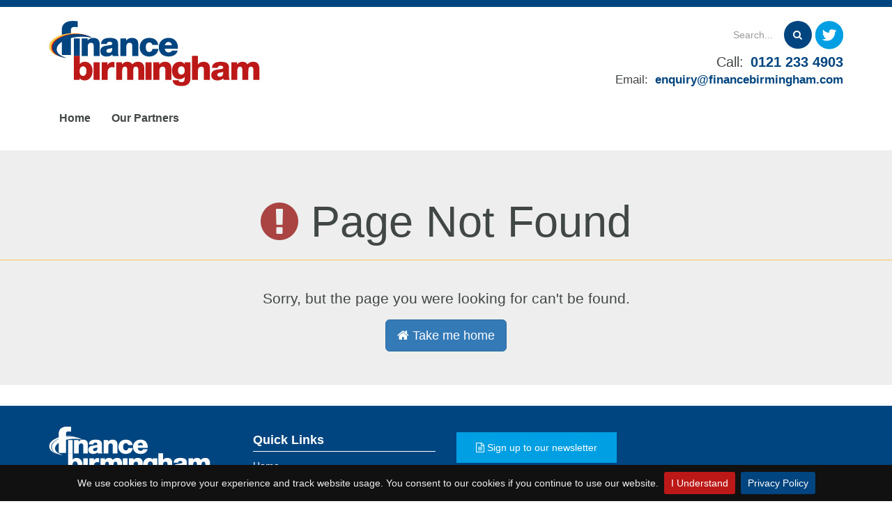

--- FILE ---
content_type: text/html; charset=utf-8
request_url: https://www.financebirmingham.com/news/coventry-chemicals-rebrand/
body_size: 2328
content:
<!DOCTYPE html>


<html class="no-js" lang="en">
<head >
    
    
    <meta charset="utf-8">
    
    <meta name="viewport" content="width=device-width, initial-scale=1">
    
    <title>Page Not Found - FinanceBirmingham</title>


    <link rel="apple-touch-icon" sizes="180x180" href="/content/icons/apple-touch-icon.png">
    <link rel="icon" type="image/png" href="/content/icons/favicon-32x32.png" sizes="32x32">
    <link rel="icon" type="image/png" href="/content/icons/favicon-16x16.png" sizes="16x16">
    <link rel="manifest" href="/content/icons/manifest.json">
    <link rel="mask-icon" href="/content/icons/safari-pinned-tab.svg" color="#5bbad5">
    <link rel="shortcut icon" href="/content/icons/favicon.ico">
    <meta name="msapplication-config" content="/content/icons/browserconfig.xml">
    <meta name="theme-color" content="#ffffff">

    

    <link href="/Content/bootstrapcss?v=PleEkVMUPUX0bLDoIcSOfGZVff81ZptduqAypVgR6Yo1" rel="stylesheet"/>

    <meta name="x-font-awesome-stylesheet-fallback-test" class="fa">
    <link href="//maxcdn.bootstrapcdn.com/font-awesome/4.2.0/css/font-awesome.min.css" rel="stylesheet"/>

    <link href="/Content/css?v=i6xtgwz7GNH6Dne85oI41BGpFgM0MtlZw0uBXLXPKKc1" rel="stylesheet"/>

      <link href="/content/jquery.cookiebar.css" rel="stylesheet" />
    <link href="/Content/jquery.bxslider.min.css" rel="stylesheet" />

    

    
    <meta name="description" content="Sorry, but the page you were looking for can&#39;t be found.">

    
    


    
    


    
    



    <script type="text/javascript">
        function validate(event) {
            event.preventDefault();

            if (!$("#contactFrm").valid()) {
                return false;
            } else {
                grecaptcha.execute();
            }

        }

        function onload() {
            var element = document.getElementById('btnContactSubmit');
            element.onclick = validate;
        }

        function OnSubmit(token) {
            //console.log($("#contactFrm").valid());
            if (!$("#contactFrm").valid()) {
                return false;
            } else {
                document.getElementById("contactFrm").submit();
            }
        }
    </script>

    <script src="https://www.google.com/recaptcha/api.js"></script>


    
    


</head>
<body>
    
    <a href="#main" class="sr-only sr-only-focusable">Skip to main content</a>

    <header class="header-container">
        <div class="container">
            <div class="row">
                <div class="col-xs-12 col-sm-6">
                    <a href="/"><img src="/Content/Images/financebirmingham-logo.png" alt="Finance Birmingham" class="header-logo img-responsive" /></a>

                </div>
                <div class="col-xs-12 col-sm-6">
                    <div class="search-bar">
                        <form action="/search/" method="get" role="search">
                            <div class="input-group">
                                <input aria-label="Search" class="form-control" maxlength="2048" name="query" placeholder="Search..." title="Search" type="text" id="txtSearchQuery">
                                <div class="input-group-btn">
                                    <button aria-label="Search" class="btn btn-search" type="submit" id="btnSearchGo"><span class="fa fa-search"></span></button>
                                </div>
                            </div>
                        </form>
                        <a href="https://twitter.com/finance_bham" target="_blank"><img src="/Content/Images/twitter-icon.png" /></a>
                    </div>
                    <div class="phone">
                        <span>Call:</span><a href="tel:01212334903">0121 233 4903</a>
                    </div>
                    <div class="email">
                        <span>Email:</span><a href="mailto:enquiry@financebirmingham.com">enquiry@financebirmingham.com</a>
                    </div>


                </div>
            </div>
        </div>


        <nav class="navbar" role="navigation">
            <div class="container">
                <div class="navbar-header">
                    <button type="button" class="navbar-toggle" data-toggle="collapse" data-target=".navbar-collapse">
                        <span aria-hidden="true" class="icon-bar"></span>
                        <span aria-hidden="true" class="icon-bar"></span>
                        <span aria-hidden="true" class="icon-bar"></span>
                    </button>
                </div>
                <div class="navbar-collapse collapse">

<ul class="nav navbar-nav">
        <li>
            <a href="/" target="">
                Home
            </a>
        </li>
        <li>
            <a href="/our-partners" target="">
                Our Partners
            </a>
        </li>
</ul>

                </div>
            </div>
        </nav>

    </header>

    <!--[if lt IE 8]>
        <div class="alert alert-warning" role="alert">
            <p>You are using an outdated browser. Please <a class="alert-link" href="http://browsehappy.com/">upgrade your browser</a> to improve your experience.</p>
        </div>
    <![endif]-->
    


<div class="jumbotron text-center">
    <header>
        <h1><span aria-hidden="true" class="fa fa-exclamation-circle text-danger"></span> Page Not Found</h1>
    </header>
    <p>Sorry, but the page you were looking for can&#39;t be found.</p>
    <a class="btn btn-primary btn-lg" href="/"><span aria-hidden="true" class="fa fa-home"></span> Take me home</a>
</div>


    <footer class="footer-container" role="contentinfo">
        <div class="container">
            <div class="row">
                <div class="col-xs-12 col-sm-6 col-md-4 col-lg-3">
                    <img src="/Content/Images/fb-logo-white.png" class="img-responsive" />
                    <p>Call: <a href="tel:01212334903">0121 233 4903</a></p>
                    <p>Email: <a href="mailto:enquiry@financebirmingham.com">enquiry@financebirmingham.com</a></p>
                    <p>
                        Office Address:<br />
                        45 Church Street<br />Birmingham<br />B3 2RT
                    </p>
                </div>
                <div class="col-xs-12 col-sm-6 col-md-3 col-lg-3">
                    <h4>Quick Links</h4>
<ul>
        <li><a href="/">Home</a></li>
        <li><a href="/our-partners">Our Partners</a></li>
        <li><a href="/complaints-policy">Complaints Policy</a></li>
        <li><a href="/privacy-policy">Privacy Policy</a></li>
</ul>

                </div>
                <div class="col-xs-12 col-sm-12 col-md-5 col-lg-6">

                    

                    <p>
                        <b>
                            <a href="http://eepurl.com/c42Amr" target="_blank" class="btn btn-twitter"><i class="fa fa-file-text-o"></i> Sign up to our newsletter</a>
                        </b>
                    </p>
                    <p>Finance Birmingham Limited is authorised and regulated by the Financial Conduct Authority and is entered in the register under registration number 579201</p>
                    <p><a href="https://twitter.com/finance_bham" target="_blank"><img src="/Content/Images/twitter-icon.png" /></a> <a href="http://linkedin.com/in/finance-birmingham" target="_blank"><img src="/Content/Images/linkedin-icon.png" /></a></p>

                </div>
            </div>
        </div>
    </footer>
    <footer class="footer-container-second" role="contentinfo">
        <div class="container">
            <div class="row">
                <div class="col-xs-12 col-sm-6">
                    &copy; 2026 Finance Birmingham
                    <br /><a href="/terms-and-conditions">Terms and Conditions</a> | <a href="/privacy-policy">Privacy Policy</a> | <a href="https://financebirmingham.us2.list-manage.com/unsubscribe?u=2fe9ea49c5af935cecdde2e94&id=3f23a28810" target="_blank">Unsubscribe</a>
                </div>
                <div class="col-xs-12 col-sm-6">
                    <p class="text-right">Designed and developed by <a href="https://www.iceblue.co.uk/" target="_blank">Ice<span class="iceblue">Blue</span></a></p>
                </div>
            </div>
        </div>
    </footer>

    <script src="//ajax.googleapis.com/ajax/libs/jquery/2.1.4/jquery.min.js"></script>

    <script src="//ajax.aspnetcdn.com/ajax/jquery.validate/1.14.0/jquery.validate.min.js"></script>

    <script src="//ajax.aspnetcdn.com/ajax/mvc/5.2.3/jquery.validate.unobtrusive.min.js"></script>

    <script src="//ajax.aspnetcdn.com/ajax/bootstrap/3.3.5/bootstrap.min.js"></script>

    <script src="/Scripts/jquery.timeago.js"></script>
<script src="/Scripts/jquery.cookiebar.js"></script>
    <script src="/bundles/site?v=8Kti8kDH5js9_mzKabK2kpvMMZVRVRn7fI6jZBfHi2M1"></script>

    <script src="/bundles/bx?v=5-YyUnUnRY-IBJXo8cJc2QNTVyfvEZBU7wINM2Dc0eI1"></script>

    
</body>
</html>

--- FILE ---
content_type: text/css; charset=utf-8
request_url: https://www.financebirmingham.com/Content/css?v=i6xtgwz7GNH6Dne85oI41BGpFgM0MtlZw0uBXLXPKKc1
body_size: 3579
content:
a{color:#004480}a :hover{color:#bc1818}.btn-main{background-color:#004480;border:none;color:#fff;text-align:center;display:inline-block;border-radius:0!important;font-size:14px;font-family:"Arial",sans-serif;padding:7px 12px}.btn-main:hover{background-color:#00529a;color:#d9d9d9}.btn-main:focus{background-color:#004480;color:#d9d9d9}.btn-arrow{background-color:#bc1818;border:none;color:#fff;text-align:center;display:inline-block;border-radius:0!important;font-size:14px;font-family:"Arial",sans-serif;padding:7px 12px}.btn-arrow:hover{background-color:#d31b1b;color:#d9d9d9}.btn-arrow:focus{background-color:#bc1818;color:#d9d9d9}body{padding-top:0;padding-bottom:0;font-family:"Arial",sans-serif;color:#404745}.body-content{padding-right:15px;padding-left:15px}h1{text-align:center;border-bottom:1px solid #ffc34f;padding-bottom:20px;margin-bottom:40px}h2{font-weight:bold}a:hover{text-decoration:none;color:#bc1818}textarea{resize:vertical}.error-message{color:red;font-weight:600}.success-message{color:#0094ff;font-weight:600}.header-container{background-color:#fff;width:100%;padding-top:20px;padding-bottom:0;border-top:#004480 10px solid}.header-container .search-bar{display:block;width:100%;text-align:right}.header-container .search-bar form{width:90%;display:inline-block}.header-container .search-bar a{float:right;margin-left:5px}.header-container .search-bar .form-control{border:none;background-color:#ccc;width:50%;float:right;box-shadow:none;text-align:right;background-color:#fff;margin-right:5px;height:40px}.header-container .search-bar .btn-search{border-radius:50px;background-color:#004480;color:#fff;width:40px;height:40px}.header-container .phone{display:block;width:100%;text-align:right;font-size:20px;font-weight:bold}@media(max-width:768px){.header-container .phone{text-align:left;float:left}.header-container .phone a,.header-container .phone span{float:left}}.header-container .phone span{font-weight:normal;margin-right:10px}.header-container .email{display:block;width:100%;text-align:right;font-size:17px;font-weight:bold}@media(max-width:768px){.header-container .email{text-align:left;float:left}.header-container .email a,.header-container .email span{float:left}}.header-container .email span{font-weight:normal;margin-right:10px}.navbar .navbar-toggle{background-color:#004480}.navbar .navbar-toggle .icon-bar{background-color:#ccc}.navbar .navbar-collapse{text-align:left;padding:0!important}.navbar .navbar-collapse .nav>li>a{background-color:transparent!important;border-top:#fff 2px solid;color:#404745;font-weight:bold;margin-top:20px;padding-top:10px;padding-bottom:10px;font-size:16px}.navbar .navbar-collapse .nav>li>a.active{background-color:transparent!important;border-top:#ffc34f 2px solid}.navbar .navbar-collapse .nav>li>a:hover,.navbar .navbar-collapse .nav>li>a:focus{background-color:transparent!important;border-top:#ffc34f 2px solid}.navbar .navbar-collapse ul{float:none;display:inline-block;margin:auto}.footer-container{background-color:#004480;width:100%;color:#fff;padding-top:30px;padding-bottom:50px}.footer-container h4{border-bottom:1px #fff solid;padding-bottom:6px;font-weight:bold}.footer-container a{color:#fff;margin-top:8px;margin-bottom:8px}.footer-container h3{font-size:30px;padding-bottom:10px;margin-right:30%}.footer-container #newsletter{width:100%;display:inline-block;margin:0;float:left}.footer-container #newsletter .form-control{border-radius:25px}.footer-container #newsletter .btn{padding-right:25px;padding-left:25px;background-color:#ffc34f;border-color:#ffc34f;border-radius:0;float:right}.footer-container .btn-twitter{background-color:#009fe3;border:none;color:#fff;text-align:center;display:inline-block;border-radius:0!important;font-size:14px;font-family:"Arial",sans-serif;padding:7px 12px;padding:12px 28px}.footer-container .btn-twitter:hover{background-color:#00b1fd;color:#d9d9d9}.footer-container .btn-twitter:focus{background-color:#009fe3;color:#d9d9d9}.footer-container .btn-linkedin{background-color:#0971ce;border:none;color:#fff;text-align:center;display:inline-block;border-radius:0!important;font-size:14px;font-family:"Arial",sans-serif;padding:7px 12px;padding:12px 28px;margin-left:10px}.footer-container .btn-linkedin:hover{background-color:#0a7ee6;color:#d9d9d9}.footer-container .btn-linkedin:focus{background-color:#0971ce;color:#d9d9d9}.footer-container ul{list-style:none;color:#fff;margin:0;padding:0}.footer-container ul li{float:left;width:100%}.footer-container ul li a:hover{color:#ffc34f}@media(min-width:768px){.no-left-padding{padding-left:2px!important}.no-right-padding{padding-right:2px!important}}.home-content-container{margin-top:20px}@media(min-width:768px){.home-content-container .home-content{display:table-cell;float:none;height:100%;vertical-align:top}}.home-content-section{border-top:12px solid #004480;background-color:#f1f2f2;height:100%;padding:20px}.home-content-section h3{font-weight:bold}.home-content-section img{margin:0 auto;display:block;height:60px}.home-content-section a{background-color:#004480;border:none;color:#fff;text-align:center;display:inline-block;border-radius:0!important;font-size:14px;font-family:"Arial",sans-serif;padding:7px 12px}.home-content-section a:hover{background-color:#00529a;color:#d9d9d9}.home-content-section a:focus{background-color:#004480;color:#d9d9d9}.footer-container-second{background-color:#404745;width:100%;color:#fff;padding-top:20px;padding-bottom:20px}.footer-container-second a{color:#fff}.footer-container-second p.text-right{text-align:right}.iceblue{color:#009fe1}.bx-wrapper{margin:0!important;box-shadow:none!important;border:none!important}.bx-wrapper li .slider-content{position:absolute;text-align:center;top:0;width:100%;height:100%;overflow:hidden;padding:5% 20%}.bx-wrapper li .slider-content .slider-btn{margin-top:40px}.bx-wrapper li .slider-content .slider-btn a{background-color:#004480;color:#fff;padding:10px 20px}@media(max-width:768px){.bx-wrapper li .slider-content .slider-logo{display:none!important}.bx-wrapper li .slider-content .slider-text{font-size:14px!important;line-height:16px!important}.bx-wrapper li .slider-content .slider-btn{margin-top:8px!important}.bx-wrapper li .slider-content .slider-btn a{padding:5px 10px!important}}.bx-wrapper li .slider-content .slider-header{font-weight:bold;font-size:3vw;line-height:3vw;color:#fff;margin-top:8%;margin-bottom:3%}.bx-wrapper li .slider-content .slider-text{font-weight:bold;font-size:2vw;line-height:2vw;color:#fff}.bx-wrapper li .slider-content .slider-logo{width:auto!important;margin:20px auto;display:block}.bx-wrapper li img{width:100%}@media(max-width:768px){.bx-wrapper .bx-pager{bottom:0!important}}@media(min-width:768px){.bx-wrapper .bx-pager{bottom:20px!important}}.fullwidth{background-color:#004480;color:#fff;padding:10px;text-align:center;font-weight:bold;font-style:italic;font-size:16px}.border-section{background-color:#ccc;border-top:8px solid #004480;margin-bottom:50px;padding:20px 20px 40px 20px}.border-section h3{font-weight:bold}.border-section .section-content p{width:60%}.border-section .section-content .btn-arrow{float:right;margin-top:-60px!important}.deal{background-color:#ffc34f;border-top:8px solid #bc1818}.deal i{color:#bc1818;font-size:60px;text-align:center;width:100%;padding:40px 0 20px 0}.deal h3{color:#fff;text-align:center;font-size:18px}.deal h2{color:#bc1818;text-align:center;font-size:50px;font-weight:bold;margin:0}.deal p{text-align:center;color:#fff;padding:20px}.container-space{width:100%;height:30px}.vertical-align{display:table;float:none;width:100%}.vertical-align .vertical-align-section{display:table-cell;height:100%;float:none;vertical-align:top}.vertical-align .vertical-align-section :last-child{margin-bottom:0}.main-news{display:table;float:none;margin-bottom:50px}.main-news .news-section{display:table-cell;float:none}.main-news .news-text{display:table-cell;float:none;vertical-align:top}.main-news .news-text h2{margin-top:0;font-weight:normal}.main-news .news-text a{color:#404745}.news-section h3 a{color:#404745}.news-section p{padding:10px;font-size:16px}.news-section p a{color:#404745}.news-section .news-img{background-size:cover;background-repeat:no-repeat;background-position:center center;border-top:8px solid #bc1818;height:250px;position:relative}.news-section .news-date{background-color:#bc1818;display:inline-block;padding:5px;position:absolute;bottom:0;color:#fff}.news-section .news-date a{color:#fff}.news-section .full-news-img{border-top:8px solid #bc1818;margin-bottom:-30px}.news-section .full-news-img img{max-width:100%;width:100%}.news-section .full-news-img .news-date{height:30px;position:relative;bottom:30px}.news-item-home{border-top:12px solid #004480;padding-top:10px;padding-bottom:20px;background-color:#fff;margin-bottom:20px}.news-item-home h4{font-weight:bold}.news-item-home h4 a{color:#404745}.news-item-home:last-of-type{margin-bottom:0!important}.news-item-home .news-img img{width:100%}.news-item-home .news-summary a{float:right}.border-section{border-top:12px solid #004480;text-align:center}.border-section img{margin:0 auto;display:block}.testimonials{background-color:#ffc34f;width:100%;color:#fff;padding-top:40px;padding-bottom:40px}.testimonials span.quote{font-size:50px;color:#bc1818;padding:0 30px}.testimonials p{font-size:18px;padding:20px 30px}.testimonials .speak-to-us{padding:20px 34px;font-size:36px!important;background-color:#bc1818;font-weight:bold;margin-top:20px}.news-container{padding-bottom:10px}div.circle-avatar{max-width:100%;width:100%;height:auto;display:block;padding-top:100%;border-radius:50%;background-position-y:center;background-position-x:center;background-repeat:no-repeat;background-size:cover;margin:0 auto;top:0;left:0;right:0;bottom:0;-webkit-filter:grayscale(100%);filter:grayscale(100%);box-shadow:#ccc 0 0 10px}.our-team{padding-top:10px;padding-bottom:40px}.our-team .our-team-section{padding-top:30px;padding-bottom:30px;margin-bottom:30px;background-color:#ccc}@media(min-width:768px){.our-team .our-team-section{height:290px}}.our-team .our-team-section a{color:#404745}.our-team .our-team-img{max-width:100px;margin:0 auto}.our-team .our-team-name{margin-top:25px;font-size:20px;display:block;width:100%;text-align:center}.our-team .our-team-title{font-size:16px;display:block;width:100%;text-align:center;padding-bottom:20px;font-weight:bold}@media screen and (max-width:480px){.our-team-details{padding-bottom:0!important}}.our-team-details{padding-top:10px;padding-bottom:110px}.our-team-details .our-team-section{padding-top:30px;padding-bottom:30px;margin-bottom:30px;background-color:#ccc}.our-team-details .our-team-img{max-width:80%;margin:0 auto;padding-top:20px}.our-team-details .our-team-contact{text-align:center;margin-top:10px}.our-team-details .our-team-contact .btn-linkedin{background-color:#0971ce;border-radius:0;color:#fff;margin:5px;font-size:20px}.our-team-details .our-team-contact .btn-email{background-color:#bc1818;border-radius:0;color:#fff;margin:5px;font-size:20px}.our-team-details .our-team-name{font-size:20px;display:block;width:100%;text-align:left}.our-team-details .our-team-title{font-size:16px;display:block;width:100%;text-align:left;padding-bottom:20px;font-weight:bold}.our-team-details .bx-controls{display:block;position:absolute;width:100%;top:0;margin-bottom:20px}.our-team-details .bx-viewport{top:40px}.letusknow{display:table;float:none;margin-top:40px;margin-bottom:10px}.letusknow .left-side{display:table-cell;float:none;background-color:#ffc34f;padding:20px;vertical-align:middle}.letusknow .left-side p{color:#fff;font-size:20px;padding-left:60px}.letusknow .left-side i{color:#bc1818;font-size:40px;float:left}.letusknow .right-side{display:table-cell;float:none;vertical-align:middle;background-color:#ccc;padding:20px}.letusknow .right-side .section{width:20%;display:inline-block;float:left;font-weight:bold}.letusknow .right-side .details{width:80%;display:inline-block;float:left}.highlight-sections .vertical-align-section{background-color:#ccc;height:100%}.contact-section{background-color:#ccc;padding:30px 40px;margin-bottom:50px;margin-top:50px;display:inline-block;width:100%}.contact-section h3{margin-bottom:20px}.contact-section .form-control{border-radius:0}.contact-section .btn{background-color:#bc1818;float:right;padding-left:30px;padding-right:30px}.contact-map{width:100%;background-position:center center;background-repeat:no-repeat;background-size:cover;height:400px}.investor{height:550px}@media(max-width:768px){.investor{height:auto!important}}.investor .investor-wrap{margin:0 auto;display:block;max-width:100%}.investor .investor-wrap .investor-img{height:250px;display:inline-block;text-align:center;vertical-align:middle;width:100%;border:1px solid #ccc;padding:30px}.investor .investor-wrap .investor-img *{vertical-align:middle}.investor .investor-wrap .investor-img img{margin:0 auto;display:block;max-width:100%;max-height:100%}.investor .investor-text .btn{background-color:#bc1818;padding-left:30px;padding-right:30px}.what-we-do .wwd-main{font-size:20px;text-align:center;padding:10px 200px}.what-we-do .wwd-main p{font-size:26px;padding-bottom:25px}@media(max-width:992px){.what-we-do .wwd-main{padding:20px 40px}}.what-we-do .wwd-logo{padding-bottom:30px}.what-we-do .wwd-top-section{background-color:#bc1818;padding:30px 100px;color:#fff;background-image:url("/Content/Images/what-we-do-top.png");background-position:bottom right;background-repeat:no-repeat}.what-we-do .wwd-top-section h2{border-bottom:1px solid #fff;padding-bottom:10px;margin-bottom:10px}.what-we-do .wwd-bottom-section{background-color:#ccc;padding:30px 100px;background-image:url("/Content/Images/what-we-do-bottom.png");background-position:top right;background-repeat:no-repeat}.what-we-do .wwd-bottom-section h2{color:#404745;border-bottom:1px solid #404745;padding-bottom:10px;margin-bottom:10px}.what-we-do .wwd-bottom-section li{padding-right:300px}.what-we-do ul{list-style:none;padding:0}.what-we-do li{padding:.5em 5em 0 1.3em;font-size:1.5em}@media screen and (max-width:1199px){.what-we-do .wwd-bottom-section{background-color:#bc1818;color:#fff}.what-we-do .wwd-bottom-section h2{color:#fff;border-bottom:1px solid #fff}.what-we-do li{padding:.1em!important}}@media(max-width:768px){.what-we-do ul{padding-left:25px}.what-we-do li{padding:.1em!important;font-size:1em}.what-we-do .wwd-bottom-section{padding:30px 10px}.what-we-do .wwd-top-section{padding:30px 10px}.what-we-do .wwd-main{font-size:20px;text-align:center;padding:20px 30px}.what-we-do .wwd-main p{font-size:20px;padding-bottom:30px}}.what-we-do li:before{content:"";font-family:FontAwesome;display:inline-block;margin-left:-1.3em;width:1.3em}.portfolio-item{height:300px;background-color:#f1f2f2;margin-bottom:20px;padding:20px}.portfolio-item .investment{font-weight:bold;font-size:20px;border-bottom:1px solid #404745;padding-bottom:5px}.portfolio-item .portfolio-title{padding-top:15px;display:block;width:100%;font-size:18px}.portfolio-list,.portfolio-filter{margin-bottom:50px}.pill{background-color:#ccc;display:inline-block;padding:4px 8px;border-radius:50px;left:4px;top:4px;margin:3px}.pill-active{background-color:#004480;color:#fff;display:inline-block;padding:4px 8px;border-radius:50px;left:4px;top:4px;margin:3px}.checkbox-pill{display:inline-block;float:left}.checkbox-pill input[type="checkbox"],.checkbox-pill input[type="radio"]{display:none!important}.checkbox-pill label{background-color:#ccc;display:inline-block;padding:8px;cursor:pointer;border-radius:50px;left:4px;top:4px;margin:3px}.checkbox-pill input[type=checkbox]:checked+label{background-color:#004480;color:#fff}.portfolio-details{margin-bottom:50px}.portfolio-details h2{text-align:center;border-bottom:1px solid #ccc;padding-bottom:10px;margin-bottom:40px;font-size:36px;font-weight:normal}.portfolio-details .portfolio-sidebar{padding:20px 15px;background-color:#004480}.portfolio-details .portfolio-sidebar .title{color:#fff;font-size:14px;display:block}.portfolio-details .portfolio-sidebar .title a{color:#fff}.portfolio-details .portfolio-sidebar .details{color:#fff;font-size:18px;display:block;border-bottom:1px solid #ffc34f;margin-bottom:10px;padding-bottom:5px;font-weight:bold}.portfolio-details .portfolio-sidebar .details a{color:#fff}.portfolio-details .portfolio-sidebar .details a:hover{color:#bc1818}.portfolio-details .portfolio-icons i{background-color:#bc1818;padding:15px;color:#fff;margin-top:20px;margin-right:10px}.portfolio-details .portfolio-nav{border-bottom:1px solid #ccc;padding-bottom:30px;margin-bottom:40px}.portfolio-details .portfolio-nav h1{text-align:left;border-bottom:none;display:inline;font-size:40px}.portfolio-details .portfolio-nav a{font-size:16px;color:#ffc34f}.portfolio-details .portfolio-nav a i{color:#ccc;font-size:32px;position:relative;top:5px;padding-right:10px}.twitter-container{font-size:16px;color:#ffc34f;margin-bottom:80px}.twitter-container .row{background-color:#ccc;padding:35px}.twitter-container .btn-twitter{background-color:#009fe3;border:none;color:#fff;text-align:center;display:inline-block;border-radius:0!important;font-size:14px;font-family:"Arial",sans-serif;padding:7px 12px;padding:12px 28px;float:right}.twitter-container .btn-twitter:hover{background-color:#00b1fd;color:#d9d9d9}.twitter-container .btn-twitter:focus{background-color:#009fe3;color:#d9d9d9}.twitter-container img{border:1px solid #ffc34f;padding:10px;float:left;margin-right:25px}.twitter-container .twitter-link{font-size:.8em;color:#ffc34f;font-weight:normal}.twitter-container a{color:#009fe3;font-weight:bold}.twitter-container hr{border-top:1px solid #c1c3c0}.tweet{text-align:left;margin:30px 0}.container-pale{background-color:#f1f2f2;padding-top:40px;padding-bottom:40px}.margin-top{margin-top:40px}.margin-bottom{margin-bottom:40px}@media(max-width:768px){.twitter-container .tweet{width:100%}.vertical-align{display:inline-block;float:left;width:100%}.vertical-align .vertical-align-section{display:inline-block;float:left;height:100%;vertical-align:top}.vertical-align .vertical-align-section :last-child{margin-bottom:0}}.border-section{border-top:12px solid #004480;background-color:#fff}.bxslider{display:block;width:100%!important}.bxslider li{color:#000;left:0}.dataTable thead{display:none}.dataTables_length{display:none}.dataTables_paginate{text-align:center;margin-bottom:30px;margin-top:20px}.dataTables_paginate .paginate_button{background-color:#004480;color:#fff;padding:3px 5px;margin:3px}.dataTables_paginate .current{background-color:#ffc34f}.news-item{border-top:12px solid #004480;margin-bottom:20px}.news-item .news-img img{width:100%}.news-links h4{font-weight:bold}.funding-types{font-weight:bold;text-transform:uppercase;margin-bottom:20px}.fund-title h1{border-bottom:8px solid #ffc34f;text-align:left;font-weight:bold}@media(min-width:992px){.table-cell{display:table-cell;float:none;height:100%;vertical-align:top}}.table-cell .border-section{height:48%}.table-cell .border-section:first-of-type{margin-bottom:7%!important}.funding-boxes{width:100%;margin-bottom:20px}@media(min-width:992px){.funding-boxes{display:flex}}.funding-boxes .border-section{padding-top:20px;padding-bottom:20px}.bottombuttonpadding{padding-bottom:60px!important;position:relative}.bottomcenter{position:absolute;bottom:10px;text-align:center;width:100%;margin-left:-20px}.read-more-btn{display:inline-block;background-color:#004480;color:#fff;float:right;padding:5px 10px;margin:5px}.news-detail-image{max-width:300px;max-height:300px;float:left;display:inline;margin:10px 20px 20px 10px}.dark-bg{background-color:#004480;color:#fff;padding:20px;margin-top:20px;margin-bottom:20px}.dark-bg h3{border-bottom:1px solid #fff;margin-top:10px;margin-bottom:10px;padding-bottom:4px}.dark-bg a{color:#fff!important}.dark-bg a:hover{color:#ffc34f!important}.darker-bg .border-section{background-color:#d2d6de}.main-content{padding-top:10px;padding-bottom:30px}.main-content img{display:block;max-width:100%;height:auto}.img-center{margin:0 auto}.news-back{font-size:16px;color:#ffc34f}.news-back i{color:#ccc;font-size:32px;position:relative;top:5px;padding-right:10px}.faqs-section a{background-color:transparent!important;padding:0!important;color:#004480!important}

--- FILE ---
content_type: text/css
request_url: https://www.financebirmingham.com/content/jquery.cookiebar.css
body_size: 227
content:
#cookie-bar {
    background: #111111;
    height: auto;
    line-height: 24px;
    color: #eeeeee;
    text-align: center;
    padding: 10px 20px;
    z-index: 9999;
}

    #cookie-bar.fixed {
        position: fixed;
        top: 0;
        left: 0;
        width: 100%;
    }

        #cookie-bar.fixed.bottom {
            bottom: 0;
            top: auto;
        }

    #cookie-bar p {
        margin: 0;
        padding: 0;
    }

    #cookie-bar a {
        color: #ffffff;
        display: inline-block;
        border-radius: 3px;
        text-decoration: none;
        padding: 4px 10px;
        margin-left: 8px;
    }

    #cookie-bar .cb-enable {
        background: #BC1818;
    }

        #cookie-bar .cb-enable:hover {
            background: #BC1818;
        }

    #cookie-bar .cb-disable {
        background: #990000;
    }

        #cookie-bar .cb-disable:hover {
            background: #bb0000;
        }

    #cookie-bar .cb-policy {
        background: #004480;
    }

        #cookie-bar .cb-policy:hover {
            background: #004480;
        }


--- FILE ---
content_type: text/javascript; charset=utf-8
request_url: https://www.financebirmingham.com/bundles/site?v=8Kti8kDH5js9_mzKabK2kpvMMZVRVRn7fI6jZBfHi2M1
body_size: 1038
content:
(function(n){"use strict";for(var t,i,f,r,e=[{metaName:"x-font-awesome-stylesheet-fallback-test",test:function(n){return n.style.fontFamily==="FontAwesome"},href:"/Content/fa"}],o=n.getElementsByTagName("meta"),u=0;u<e.length;++u)for(t=e[u],i=0;i<o.length;++i)if(f=o[i],f.getAttribute("name")===t.metaName){t.test(f)||(r=n.createElement("link"),r.href=t.href,r.rel="stylesheet",n.getElementsByTagName("head")[0].appendChild(r));break}})(document),function(n){"use strict";var i=[{test:function(){return window.jQuery},src:"/bundles/jquery"},{test:function(){return window.jQuery.validator},src:"/bundles/jqueryval"},{test:function(){return window.jQuery.validator.unobtrusive},src:"/bundles/jqueryvalunobtrusive"},{test:function(){return window.jQuery.fn.modal},src:"/bundles/bootstrap"}],t=function(i,r){var f,u;r<i.length&&(f=i[r],f.test()?t(i,r+1):(u=n.createElement("script"),u.onload=function(){t(i,r+1)},u.src=f.src,n.getElementsByTagName("body")[0].appendChild(u)))};t(i,0)}(document),function(n,t,i,r){"use strict";(function(n,t,i,r,u,f,e){n.GoogleAnalyticsObject=u;n[u]=n[u]||function(){(n[u].q=n[u].q||[]).push(arguments)};n[u].l=1*new Date;f=t.createElement(i);e=t.getElementsByTagName(i)[0];f.async=1;f.src=r;e.parentNode.insertBefore(f,e)})(i,r,"script","https://www.google-analytics.com/analytics.js","ga");ga("create","UA-75399751-1","auto");ga("send","pageview");t(function(){t.cookieBar({message:"We use cookies to improve your experience and track website usage. You consent to our cookies if you continue to use our website.",fixed:!0,bottom:!0,policyButton:!0,policyText:"Privacy Policy",policyURL:"/privacy-policy/"});t("#go-to-top").click(function(){t("body").animate({scrollTop:0},1e3)});t("#scroll-down").click(function(){t("body").animate({scrollTop:t("#main").offset().top},1e3)});t('[data-toggle="slide-collapse"]').on("click",function(){t(t(this).attr("data-target")).fadeToggle()});t("#CoursePlaceId").change(function(){var n=t(this[n=t(this).val()]).text();n=n.substr(n.lastIndexOf("£"),n.length);t("#spnTotal").text(n)});t("#newsletter form").submit(function(){if(t("#newsletter #FirstName").val()!=""&&t("#newsletter #Surname").val()!=""&&t("#newsletter #Email").val()!=""){var i=r.querySelector("#newsletter form"),u=new FormData(i),n=new XMLHttpRequest;n.open("POST","/newsletter/create/");n.send(u);n.onreadystatechange=function(){n.readyState==4&&n.status==200&&t("#newsletter").html(n.responseText)}}return!1});t("#btnSearchGo").click(function(){return t("#txtSearchQuery").val()==""?!1:!0});var n=i.location.pathname,u=new RegExp(n.replace(/\/$/,"")+"$");t("ul.navbar-nav li a").each(function(){var i=t(this).attr("href").replace(/\/$/,"");if(i=i.toLowerCase(),i=="/"){n.indexOf(i)&&t(this).addClass("active");return}n.indexOf(i)>-1&&i!=""&i!="/"&&t(this).addClass("active")});t("time.timeago").timeago()})}(window.framework=window.framework||{},window.jQuery,window,document)

--- FILE ---
content_type: text/javascript; charset=utf-8
request_url: https://www.financebirmingham.com/bundles/bx?v=5-YyUnUnRY-IBJXo8cJc2QNTVyfvEZBU7wINM2Dc0eI1
body_size: 5682
content:
(function(n){var t={mode:"horizontal",slideSelector:"",infiniteLoop:!0,hideControlOnEnd:!1,speed:500,easing:null,slideMargin:0,startSlide:0,randomStart:!1,captions:!1,ticker:!1,tickerHover:!1,adaptiveHeight:!1,adaptiveHeightSpeed:500,video:!1,useCSS:!0,preloadImages:"visible",responsive:!0,slideZIndex:50,wrapperClass:"bx-wrapper",touchEnabled:!0,swipeThreshold:50,oneToOneTouch:!0,preventDefaultSwipeX:!0,preventDefaultSwipeY:!1,ariaLive:!0,ariaHidden:!0,keyboardEnabled:!1,pager:!0,pagerType:"full",pagerShortSeparator:" / ",pagerSelector:null,buildPager:null,pagerCustom:null,controls:!0,nextText:"Next",prevText:"Prev",nextSelector:null,prevSelector:null,autoControls:!1,startText:"Start",stopText:"Stop",autoControlsCombine:!1,autoControlsSelector:null,auto:!1,pause:4e3,autoStart:!0,autoDirection:"next",stopAutoOnClick:!1,autoHover:!1,autoDelay:0,autoSlideForOnePage:!1,minSlides:1,maxSlides:1,moveSlides:0,slideWidth:0,shrinkItems:!1,onSliderLoad:function(){return!0},onSlideBefore:function(){return!0},onSlideAfter:function(){return!0},onSlideNext:function(){return!0},onSlidePrev:function(){return!0},onSliderResize:function(){return!0}};n.fn.bxSlider=function(r){if(this.length===0)return this;if(this.length>1)return this.each(function(){n(this).bxSlider(r)}),this;var u={},f=this,k=n(window).width(),d=n(window).height();if(!n(f).data("bxSlider")){var g=function(){n(f).data("bxSlider")||(u.settings=n.extend({},t,r),u.settings.slideWidth=parseInt(u.settings.slideWidth),u.children=f.children(u.settings.slideSelector),u.children.length<u.settings.minSlides&&(u.settings.minSlides=u.children.length),u.children.length<u.settings.maxSlides&&(u.settings.maxSlides=u.children.length),u.settings.randomStart&&(u.settings.startSlide=Math.floor(Math.random()*u.children.length)),u.active={index:u.settings.startSlide},u.carousel=u.settings.minSlides>1||u.settings.maxSlides>1?!0:!1,u.carousel&&(u.settings.preloadImages="all"),u.minThreshold=u.settings.minSlides*u.settings.slideWidth+(u.settings.minSlides-1)*u.settings.slideMargin,u.maxThreshold=u.settings.maxSlides*u.settings.slideWidth+(u.settings.maxSlides-1)*u.settings.slideMargin,u.working=!1,u.controls={},u.interval=null,u.animProp=u.settings.mode==="vertical"?"top":"left",u.usingCSS=u.settings.useCSS&&u.settings.mode!=="fade"&&function(){for(var i=document.createElement("div"),t=["WebkitPerspective","MozPerspective","OPerspective","msPerspective"],n=0;n<t.length;n++)if(i.style[t[n]]!==undefined)return u.cssPrefix=t[n].replace("Perspective","").toLowerCase(),u.animProp="-"+u.cssPrefix+"-transform",!0;return!1}(),u.settings.mode==="vertical"&&(u.settings.maxSlides=u.settings.minSlides),f.data("origStyle",f.attr("style")),f.children(u.settings.slideSelector).each(function(){n(this).data("origStyle",n(this).attr("style"))}),ht())},ht=function(){var t=u.children.eq(u.settings.startSlide);f.wrap('<div class="'+u.settings.wrapperClass+'"><div class="bx-viewport"><\/div><\/div>');u.viewport=f.parent();u.settings.ariaLive&&!u.settings.ticker&&u.viewport.attr("aria-live","polite");u.loader=n('<div class="bx-loading" />');u.viewport.prepend(u.loader);f.css({width:u.settings.mode==="horizontal"?u.children.length*1e3+215+"%":"auto",position:"relative"});u.usingCSS&&u.settings.easing?f.css("-"+u.cssPrefix+"-transition-timing-function",u.settings.easing):u.settings.easing||(u.settings.easing="swing");u.viewport.css({width:"100%",overflow:"hidden",position:"relative"});u.viewport.parent().css({maxWidth:at()});u.children.css({float:u.settings.mode==="horizontal"?"left":"none",listStyle:"none",position:"relative"});u.children.css("width",nt());u.settings.mode==="horizontal"&&u.settings.slideMargin>0&&u.children.css("marginRight",u.settings.slideMargin);u.settings.mode==="vertical"&&u.settings.slideMargin>0&&u.children.css("marginBottom",u.settings.slideMargin);u.settings.mode==="fade"&&(u.children.css({position:"absolute",zIndex:0,display:"none"}),u.children.eq(u.settings.startSlide).css({zIndex:u.settings.slideZIndex,display:"block"}));u.controls.el=n('<div class="bx-controls" />');u.settings.captions&&wt();u.active.last=u.settings.startSlide===o()-1;u.settings.video&&f.fitVids();(u.settings.preloadImages==="all"||u.settings.ticker)&&(t=u.children);u.settings.ticker?u.settings.pager=!1:(u.settings.controls&&yt(),u.settings.auto&&u.settings.autoControls&&pt(),u.settings.pager&&vt(),(u.settings.controls||u.settings.autoControls||u.settings.pager)&&u.viewport.after(u.controls.el));ct(t,lt)},ct=function(t,i){var r=t.find('img:not([src=""]), iframe').length,u=0;if(r===0){i();return}t.find('img:not([src=""]), iframe').each(function(){n(this).one("load error",function(){++u===r&&i()}).each(function(){this.complete&&n(this).trigger("load")})})},lt=function(){if(u.settings.infiniteLoop&&u.settings.mode!=="fade"&&!u.settings.ticker){var t=u.settings.mode==="vertical"?u.settings.minSlides:u.settings.maxSlides,i=u.children.slice(0,t).clone(!0).addClass("bx-clone"),r=u.children.slice(-t).clone(!0).addClass("bx-clone");u.settings.ariaHidden&&(i.attr("aria-hidden",!0),r.attr("aria-hidden",!0));f.append(i).prepend(r)}u.loader.remove();tt();u.settings.mode==="vertical"&&(u.settings.adaptiveHeight=!0);u.viewport.height(c());f.redrawSlider();u.settings.onSliderLoad.call(f,u.active.index);u.initialized=!0;u.settings.responsive&&n(window).bind("resize",b);u.settings.auto&&u.settings.autoStart&&(o()>1||u.settings.autoSlideForOnePage)&&gt();u.settings.ticker&&ni();u.settings.pager&&v(u.settings.startSlide);u.settings.controls&&ft();u.settings.touchEnabled&&!u.settings.ticker&&ii();u.settings.keyboardEnabled&&!u.settings.ticker&&n(document).keydown(et)},c=function(){var r=0,t=n(),f;if(u.settings.mode==="vertical"||u.settings.adaptiveHeight)if(u.carousel)for(f=u.settings.moveSlides===1?u.active.index:u.active.index*s(),t=u.children.eq(f),i=1;i<=u.settings.maxSlides-1;i++)t=f+i>=u.children.length?t.add(u.children.eq(i-1)):t.add(u.children.eq(f+i));else t=u.children.eq(u.active.index);else t=u.children;return u.settings.mode==="vertical"?(t.each(function(){r+=n(this).outerHeight()}),u.settings.slideMargin>0&&(r+=u.settings.slideMargin*(u.settings.minSlides-1))):r=Math.max.apply(Math,t.map(function(){return n(this).outerHeight(!1)}).get()),u.viewport.css("box-sizing")==="border-box"?r+=parseFloat(u.viewport.css("padding-top"))+parseFloat(u.viewport.css("padding-bottom"))+parseFloat(u.viewport.css("border-top-width"))+parseFloat(u.viewport.css("border-bottom-width")):u.viewport.css("box-sizing")==="padding-box"&&(r+=parseFloat(u.viewport.css("padding-top"))+parseFloat(u.viewport.css("padding-bottom"))),r},at=function(){var n="100%";return u.settings.slideWidth>0&&(n=u.settings.mode==="horizontal"?u.settings.maxSlides*u.settings.slideWidth+(u.settings.maxSlides-1)*u.settings.slideMargin:u.settings.slideWidth),n},nt=function(){var t=u.settings.slideWidth,n=u.viewport.width();if(u.settings.slideWidth===0||u.settings.slideWidth>n&&!u.carousel||u.settings.mode==="vertical")t=n;else if(u.settings.maxSlides>1&&u.settings.mode==="horizontal"){if(n>u.maxThreshold)return t;n<u.minThreshold?t=(n-u.settings.slideMargin*(u.settings.minSlides-1))/u.settings.minSlides:u.settings.shrinkItems&&(t=Math.floor((n+u.settings.slideMargin)/Math.ceil((n+u.settings.slideMargin)/(t+u.settings.slideMargin))-u.settings.slideMargin))}return t},h=function(){var n=1,t=null;return u.settings.mode==="horizontal"&&u.settings.slideWidth>0?u.viewport.width()<u.minThreshold?n=u.settings.minSlides:u.viewport.width()>u.maxThreshold?n=u.settings.maxSlides:(t=u.children.first().width()+u.settings.slideMargin,n=Math.floor((u.viewport.width()+u.settings.slideMargin)/t)):u.settings.mode==="vertical"&&(n=u.settings.minSlides),n},o=function(){var n=0,t=0,i=0;if(u.settings.moveSlides>0)if(u.settings.infiniteLoop)n=Math.ceil(u.children.length/s());else while(t<u.children.length)++n,t=i+h(),i+=u.settings.moveSlides<=h()?u.settings.moveSlides:h();else n=Math.ceil(u.children.length/h());return n},s=function(){return u.settings.moveSlides>0&&u.settings.moveSlides<=h()?u.settings.moveSlides:h()},tt=function(){var n,t,i;u.children.length>u.settings.maxSlides&&u.active.last&&!u.settings.infiniteLoop?u.settings.mode==="horizontal"?(t=u.children.last(),n=t.position(),e(-(n.left-(u.viewport.width()-t.outerWidth())),"reset",0)):u.settings.mode==="vertical"&&(i=u.children.length-u.settings.minSlides,n=u.children.eq(i).position(),e(-n.top,"reset",0)):(n=u.children.eq(u.active.index*s()).position(),u.active.index===o()-1&&(u.active.last=!0),n!==undefined&&(u.settings.mode==="horizontal"?e(-n.left,"reset",0):u.settings.mode==="vertical"&&e(-n.top,"reset",0)))},e=function(t,i,r,o){var s,h;u.usingCSS?(h=u.settings.mode==="vertical"?"translate3d(0, "+t+"px, 0)":"translate3d("+t+"px, 0, 0)",f.css("-"+u.cssPrefix+"-transition-duration",r/1e3+"s"),i==="slide"?(f.css(u.animProp,h),r!==0?f.bind("transitionend webkitTransitionEnd oTransitionEnd MSTransitionEnd",function(t){n(t.target).is(f)&&(f.unbind("transitionend webkitTransitionEnd oTransitionEnd MSTransitionEnd"),a())}):a()):i==="reset"?f.css(u.animProp,h):i==="ticker"&&(f.css("-"+u.cssPrefix+"-transition-timing-function","linear"),f.css(u.animProp,h),r!==0?f.bind("transitionend webkitTransitionEnd oTransitionEnd MSTransitionEnd",function(t){n(t.target).is(f)&&(f.unbind("transitionend webkitTransitionEnd oTransitionEnd MSTransitionEnd"),e(o.resetValue,"reset",0),l())}):(e(o.resetValue,"reset",0),l()))):(s={},s[u.animProp]=t,i==="slide"?f.animate(s,r,u.settings.easing,function(){a()}):i==="reset"?f.css(u.animProp,t):i==="ticker"&&f.animate(s,r,"linear",function(){e(o.resetValue,"reset",0);l()}))},it=function(){for(var r="",i="",f=o(),t=0;t<f;t++)i="",u.settings.buildPager&&n.isFunction(u.settings.buildPager)||u.settings.pagerCustom?(i=u.settings.buildPager(t),u.pagerEl.addClass("bx-custom-pager")):(i=t+1,u.pagerEl.addClass("bx-default-pager")),r+='<div class="bx-pager-item"><a href="" data-slide-index="'+t+'" class="bx-pager-link">'+i+"<\/a><\/div>";u.pagerEl.html(r)},vt=function(){u.settings.pagerCustom?u.pagerEl=n(u.settings.pagerCustom):(u.pagerEl=n('<div class="bx-pager" />'),u.settings.pagerSelector?n(u.settings.pagerSelector).html(u.pagerEl):u.controls.el.addClass("bx-has-pager").append(u.pagerEl),it());u.pagerEl.on("click touchend","a",dt)},yt=function(){u.controls.next=n('<a class="bx-next" href="">'+u.settings.nextText+"<\/a>");u.controls.prev=n('<a class="bx-prev" href="">'+u.settings.prevText+"<\/a>");u.controls.next.bind("click touchend",rt);u.controls.prev.bind("click touchend",ut);u.settings.nextSelector&&n(u.settings.nextSelector).append(u.controls.next);u.settings.prevSelector&&n(u.settings.prevSelector).append(u.controls.prev);u.settings.nextSelector||u.settings.prevSelector||(u.controls.directionEl=n('<div class="bx-controls-direction" />'),u.controls.directionEl.append(u.controls.prev).append(u.controls.next),u.controls.el.addClass("bx-has-controls-direction").append(u.controls.directionEl))},pt=function(){u.controls.start=n('<div class="bx-controls-auto-item"><a class="bx-start" href="">'+u.settings.startText+"<\/a><\/div>");u.controls.stop=n('<div class="bx-controls-auto-item"><a class="bx-stop" href="">'+u.settings.stopText+"<\/a><\/div>");u.controls.autoEl=n('<div class="bx-controls-auto" />');u.controls.autoEl.on("click",".bx-start",bt);u.controls.autoEl.on("click",".bx-stop",kt);u.settings.autoControlsCombine?u.controls.autoEl.append(u.controls.start):u.controls.autoEl.append(u.controls.start).append(u.controls.stop);u.settings.autoControlsSelector?n(u.settings.autoControlsSelector).html(u.controls.autoEl):u.controls.el.addClass("bx-has-controls-auto").append(u.controls.autoEl);y(u.settings.autoStart?"stop":"start")},wt=function(){u.children.each(function(){var t=n(this).find("img:first").attr("title");t!==undefined&&(""+t).length&&n(this).append('<div class="bx-caption"><span>'+t+"<\/span><\/div>")})},rt=function(n){(n.preventDefault(),u.controls.el.hasClass("disabled"))||(u.settings.auto&&u.settings.stopAutoOnClick&&f.stopAuto(),f.goToNextSlide())},ut=function(n){(n.preventDefault(),u.controls.el.hasClass("disabled"))||(u.settings.auto&&u.settings.stopAutoOnClick&&f.stopAuto(),f.goToPrevSlide())},bt=function(n){f.startAuto();n.preventDefault()},kt=function(n){f.stopAuto();n.preventDefault()},dt=function(t){var i,r;(t.preventDefault(),u.controls.el.hasClass("disabled"))||(u.settings.auto&&u.settings.stopAutoOnClick&&f.stopAuto(),i=n(t.currentTarget),i.attr("data-slide-index")!==undefined&&(r=parseInt(i.attr("data-slide-index")),r!==u.active.index&&f.goToSlide(r)))},v=function(t){var i=u.children.length;if(u.settings.pagerType==="short"){u.settings.maxSlides>1&&(i=Math.ceil(u.children.length/u.settings.maxSlides));u.pagerEl.html(t+1+u.settings.pagerShortSeparator+i);return}u.pagerEl.find("a").removeClass("active");u.pagerEl.each(function(i,r){n(r).find("a").eq(t).addClass("active")})},a=function(){if(u.settings.infiniteLoop){var n="";u.active.index===0?n=u.children.eq(0).position():u.active.index===o()-1&&u.carousel?n=u.children.eq((o()-1)*s()).position():u.active.index===u.children.length-1&&(n=u.children.eq(u.children.length-1).position());n&&(u.settings.mode==="horizontal"?e(-n.left,"reset",0):u.settings.mode==="vertical"&&e(-n.top,"reset",0))}u.working=!1;u.settings.onSlideAfter.call(f,u.children.eq(u.active.index),u.oldIndex,u.active.index)},y=function(n){u.settings.autoControlsCombine?u.controls.autoEl.html(u.controls[n]):(u.controls.autoEl.find("a").removeClass("active"),u.controls.autoEl.find("a:not(.bx-"+n+")").addClass("active"))},ft=function(){o()===1?(u.controls.prev.addClass("disabled"),u.controls.next.addClass("disabled")):!u.settings.infiniteLoop&&u.settings.hideControlOnEnd&&(u.active.index===0?(u.controls.prev.addClass("disabled"),u.controls.next.removeClass("disabled")):u.active.index===o()-1?(u.controls.next.addClass("disabled"),u.controls.prev.removeClass("disabled")):(u.controls.prev.removeClass("disabled"),u.controls.next.removeClass("disabled")))},gt=function(){if(u.settings.autoDelay>0)var t=setTimeout(f.startAuto,u.settings.autoDelay);else f.startAuto(),n(window).focus(function(){f.startAuto()}).blur(function(){f.stopAuto()});u.settings.autoHover&&f.hover(function(){u.interval&&(f.stopAuto(!0),u.autoPaused=!0)},function(){u.autoPaused&&(f.startAuto(!0),u.autoPaused=null)})},ni=function(){var c=0,o,a,s,v,i,h,r,t;u.settings.autoDirection==="next"?f.append(u.children.clone().addClass("bx-clone")):(f.prepend(u.children.clone().addClass("bx-clone")),o=u.children.first().position(),c=u.settings.mode==="horizontal"?-o.left:-o.top);e(c,"reset",0);u.settings.pager=!1;u.settings.controls=!1;u.settings.autoControls=!1;u.settings.tickerHover&&(u.usingCSS?(v=u.settings.mode==="horizontal"?4:5,u.viewport.hover(function(){a=f.css("-"+u.cssPrefix+"-transform");s=parseFloat(a.split(",")[v]);e(s,"reset",0)},function(){t=0;u.children.each(function(){t+=u.settings.mode==="horizontal"?n(this).outerWidth(!0):n(this).outerHeight(!0)});i=u.settings.speed/t;h=u.settings.mode==="horizontal"?"left":"top";r=i*(t-Math.abs(parseInt(s)));l(r)})):u.viewport.hover(function(){f.stop()},function(){t=0;u.children.each(function(){t+=u.settings.mode==="horizontal"?n(this).outerWidth(!0):n(this).outerHeight(!0)});i=u.settings.speed/t;h=u.settings.mode==="horizontal"?"left":"top";r=i*(t-Math.abs(parseInt(f.css(h))));l(r)}));l()},l=function(n){var h=n?n:u.settings.speed,t={left:0,top:0},i={left:0,top:0},r,o,s;u.settings.autoDirection==="next"?t=f.find(".bx-clone").first().position():i=u.children.first().position();r=u.settings.mode==="horizontal"?-t.left:-t.top;o=u.settings.mode==="horizontal"?-i.left:-i.top;s={resetValue:o};e(r,"ticker",h,s)},ti=function(t){var u=n(window),i={top:u.scrollTop(),left:u.scrollLeft()},r=t.offset();return i.right=i.left+u.width(),i.bottom=i.top+u.height(),r.right=r.left+t.outerWidth(),r.bottom=r.top+t.outerHeight(),!(i.right<r.left||i.left>r.right||i.bottom<r.top||i.top>r.bottom)},et=function(n){var t=document.activeElement.tagName.toLowerCase(),i=new RegExp(t,["i"]),r=i.exec("input|textarea");if(r==null&&ti(f)){if(n.keyCode===39)return rt(n),!1;if(n.keyCode===37)return ut(n),!1}},ii=function(){u.touch={start:{x:0,y:0},end:{x:0,y:0}};u.viewport.bind("touchstart MSPointerDown pointerdown",ri);u.viewport.on("click",".bxslider a",function(n){u.viewport.hasClass("click-disabled")&&(n.preventDefault(),u.viewport.removeClass("click-disabled"))})},ri=function(n){if(u.controls.el.addClass("disabled"),u.working)n.preventDefault(),u.controls.el.removeClass("disabled");else{u.touch.originalPos=f.position();var t=n.originalEvent,i=typeof t.changedTouches!="undefined"?t.changedTouches:[t];u.touch.start.x=i[0].pageX;u.touch.start.y=i[0].pageY;u.viewport.get(0).setPointerCapture&&(u.pointerId=t.pointerId,u.viewport.get(0).setPointerCapture(u.pointerId));u.viewport.bind("touchmove MSPointerMove pointermove",p);u.viewport.bind("touchend MSPointerUp pointerup",w);u.viewport.bind("MSPointerCancel pointercancel",ot)}},ot=function(){e(u.touch.originalPos.left,"reset",0);u.controls.el.removeClass("disabled");u.viewport.unbind("MSPointerCancel pointercancel",ot);u.viewport.unbind("touchmove MSPointerMove pointermove",p);u.viewport.unbind("touchend MSPointerUp pointerup",w);u.viewport.get(0).releasePointerCapture&&u.viewport.get(0).releasePointerCapture(u.pointerId)},p=function(n){var r=n.originalEvent,t=typeof r.changedTouches!="undefined"?r.changedTouches:[r],o=Math.abs(t[0].pageX-u.touch.start.x),s=Math.abs(t[0].pageY-u.touch.start.y),f=0,i=0;o*3>s&&u.settings.preventDefaultSwipeX?n.preventDefault():s*3>o&&u.settings.preventDefaultSwipeY&&n.preventDefault();u.settings.mode!=="fade"&&u.settings.oneToOneTouch&&(u.settings.mode==="horizontal"?(i=t[0].pageX-u.touch.start.x,f=u.touch.originalPos.left+i):(i=t[0].pageY-u.touch.start.y,f=u.touch.originalPos.top+i),e(f,"reset",0))},w=function(n){u.viewport.unbind("touchmove MSPointerMove pointermove",p);u.controls.el.removeClass("disabled");var r=n.originalEvent,o=typeof r.changedTouches!="undefined"?r.changedTouches:[r],i=0,t=0;u.touch.end.x=o[0].pageX;u.touch.end.y=o[0].pageY;u.settings.mode==="fade"?(t=Math.abs(u.touch.start.x-u.touch.end.x),t>=u.settings.swipeThreshold&&(u.touch.start.x>u.touch.end.x?f.goToNextSlide():f.goToPrevSlide(),f.stopAuto())):(u.settings.mode==="horizontal"?(t=u.touch.end.x-u.touch.start.x,i=u.touch.originalPos.left):(t=u.touch.end.y-u.touch.start.y,i=u.touch.originalPos.top),!u.settings.infiniteLoop&&(u.active.index===0&&t>0||u.active.last&&t<0)?e(i,"reset",200):Math.abs(t)>=u.settings.swipeThreshold?(t<0?f.goToNextSlide():f.goToPrevSlide(),f.stopAuto()):e(i,"reset",200));u.viewport.unbind("touchend MSPointerUp pointerup",w);u.viewport.get(0).releasePointerCapture&&u.viewport.get(0).releasePointerCapture(u.pointerId)},b=function(){if(u.initialized)if(u.working)window.setTimeout(b,10);else{var t=n(window).width(),i=n(window).height();(k!==t||d!==i)&&(k=t,d=i,f.redrawSlider(),u.settings.onSliderResize.call(f,u.active.index))}},st=function(n){var t=h();u.settings.ariaHidden&&!u.settings.ticker&&(u.children.attr("aria-hidden","true"),u.children.slice(n,n+t).attr("aria-hidden","false"))},ui=function(n){return n<0?u.settings.infiniteLoop?o()-1:u.active.index:n>=o()?u.settings.infiniteLoop?0:u.active.index:n};return f.goToSlide=function(t,i){var h=!0,y=0,r={left:0,top:0},l=null,p,w,b,k;if(u.oldIndex=u.active.index,u.active.index=ui(t),!u.working&&u.active.index!==u.oldIndex){if(u.working=!0,h=u.settings.onSlideBefore.call(f,u.children.eq(u.active.index),u.oldIndex,u.active.index),typeof h!="undefined"&&!h){u.active.index=u.oldIndex;u.working=!1;return}i==="next"?u.settings.onSlideNext.call(f,u.children.eq(u.active.index),u.oldIndex,u.active.index)||(h=!1):i==="prev"&&(u.settings.onSlidePrev.call(f,u.children.eq(u.active.index),u.oldIndex,u.active.index)||(h=!1));u.active.last=u.active.index>=o()-1;(u.settings.pager||u.settings.pagerCustom)&&v(u.active.index);u.settings.controls&&ft();u.settings.mode==="fade"?(u.settings.adaptiveHeight&&u.viewport.height()!==c()&&u.viewport.animate({height:c()},u.settings.adaptiveHeightSpeed),u.children.filter(":visible").fadeOut(u.settings.speed).css({zIndex:0}),u.children.eq(u.active.index).css("zIndex",u.settings.slideZIndex+1).fadeIn(u.settings.speed,function(){n(this).css("zIndex",u.settings.slideZIndex);a()})):(u.settings.adaptiveHeight&&u.viewport.height()!==c()&&u.viewport.animate({height:c()},u.settings.adaptiveHeightSpeed),!u.settings.infiniteLoop&&u.carousel&&u.active.last?u.settings.mode==="horizontal"?(l=u.children.eq(u.children.length-1),r=l.position(),y=u.viewport.width()-l.outerWidth()):(p=u.children.length-u.settings.minSlides,r=u.children.eq(p).position()):u.carousel&&u.active.last&&i==="prev"?(w=u.settings.moveSlides===1?u.settings.maxSlides-s():(o()-1)*s()-(u.children.length-u.settings.maxSlides),l=f.children(".bx-clone").eq(w),r=l.position()):i==="next"&&u.active.index===0?(r=f.find("> .bx-clone").eq(u.settings.maxSlides).position(),u.active.last=!1):t>=0&&(k=t*parseInt(s()),r=u.children.eq(k).position()),typeof r!="undefined"?(b=u.settings.mode==="horizontal"?-(r.left-y):-r.top,e(b,"slide",u.settings.speed)):u.working=!1);u.settings.ariaHidden&&st(u.active.index*s())}},f.goToNextSlide=function(){if(u.settings.infiniteLoop||!u.active.last){var n=parseInt(u.active.index)+1;f.goToSlide(n,"next")}},f.goToPrevSlide=function(){if(u.settings.infiniteLoop||u.active.index!==0){var n=parseInt(u.active.index)-1;f.goToSlide(n,"prev")}},f.startAuto=function(n){u.interval||(u.interval=setInterval(function(){u.settings.autoDirection==="next"?f.goToNextSlide():f.goToPrevSlide()},u.settings.pause),u.settings.autoControls&&n!==!0&&y("stop"))},f.stopAuto=function(n){u.interval&&(clearInterval(u.interval),u.interval=null,u.settings.autoControls&&n!==!0&&y("start"))},f.getCurrentSlide=function(){return u.active.index},f.getCurrentSlideElement=function(){return u.children.eq(u.active.index)},f.getSlideElement=function(n){return u.children.eq(n)},f.getSlideCount=function(){return u.children.length},f.isWorking=function(){return u.working},f.redrawSlider=function(){u.children.add(f.find(".bx-clone")).outerWidth(nt());u.viewport.css("height",c());u.settings.ticker||tt();u.active.last&&(u.active.index=o()-1);u.active.index>=o()&&(u.active.last=!0);u.settings.pager&&!u.settings.pagerCustom&&(it(),v(u.active.index));u.settings.ariaHidden&&st(u.active.index*s())},f.destroySlider=function(){u.initialized&&(u.initialized=!1,n(".bx-clone",this).remove(),u.children.each(function(){n(this).data("origStyle")!==undefined?n(this).attr("style",n(this).data("origStyle")):n(this).removeAttr("style")}),n(this).data("origStyle")!==undefined?this.attr("style",n(this).data("origStyle")):n(this).removeAttr("style"),n(this).unwrap().unwrap(),u.controls.el&&u.controls.el.remove(),u.controls.next&&u.controls.next.remove(),u.controls.prev&&u.controls.prev.remove(),u.pagerEl&&u.settings.controls&&!u.settings.pagerCustom&&u.pagerEl.remove(),n(".bx-caption",this).remove(),u.controls.autoEl&&u.controls.autoEl.remove(),clearInterval(u.interval),u.settings.responsive&&n(window).unbind("resize",b),u.settings.keyboardEnabled&&n(document).unbind("keydown",et),n(this).removeData("bxSlider"))},f.reloadSlider=function(t){t!==undefined&&(r=t);f.destroySlider();g();n(f).data("bxSlider",this)},g(),n(f).data("bxSlider",this),this}}})(jQuery);$(document).ready(function(){$(".bxslider").bxSlider({auto:!0,mode:"fade"})})